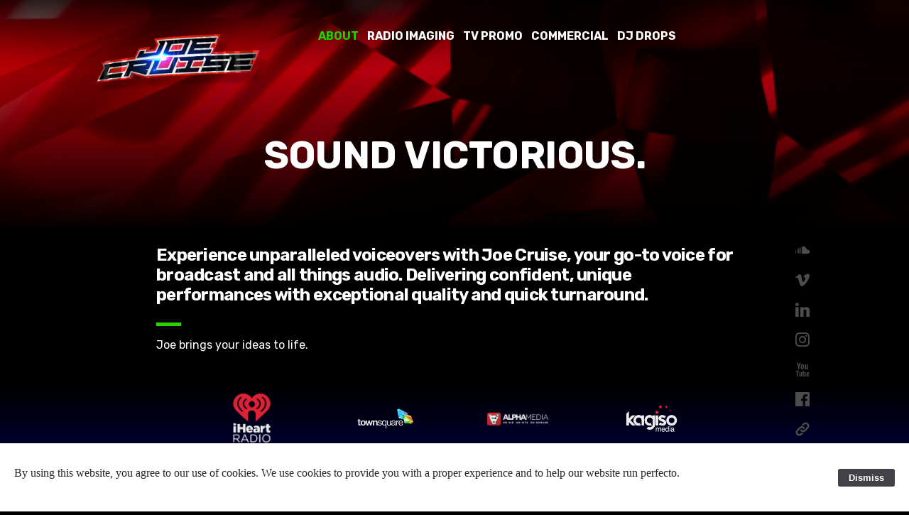

--- FILE ---
content_type: text/html
request_url: http://joecruise.com/
body_size: 3720
content:
<!doctype html>  
<html lang="en">
<head>

	<!-- Aspen 2.0.0 -->

	
<meta http-equiv="Content-Type" content="text/html; charset=utf-8" />
		<meta name="referrer" content="same-origin" />
		<meta name="description" content="Joe Cruise is an award winning audio branding voiceover artist for Radio, Television and all media." />
		<meta name="robots" content="index, follow" />
		<meta name="generator" content="RapidWeaver" />
		<link rel="apple-touch-icon" sizes="167x167" href="https://joecruise.com/resources/JC-SITE.png" />
<link rel="apple-touch-icon" sizes="180x180" href="https://joecruise.com/resources/JC-SITE.png" />
<link rel="apple-touch-icon" sizes="152x152" href="https://joecruise.com/resources/JC-SITE.png" />
<link rel="icon" type="image/png" href="https://joecruise.com/resources/JC-SITE.png" sizes="32x32" />
<link rel="mask-icon" href="https://joecruise.com/resources/JC-SITE.svg" color="rgba(0,212,0,0.00)" /><link rel="icon" type="image/png" href="https://joecruise.com/resources/JC-SITE.png" sizes="16x16" />
<link rel="icon" type="image/png" href="https://joecruise.com/resources/JC-SITE.png" sizes="64x64" />

	<meta name="twitter:card" content="summary">
	<meta name="twitter:site" content="@joecruisevo">
	<meta name="twitter:creator" content="@joecruisevo">
	<meta name="twitter:title" content="JOE CRUISE | About">
	<meta name="twitter:description" content="Radio imaging, television promo and voiceovers for all media by Joe Cruise.">
	<meta name="twitter:image" content="https://joecruise.com/resources/about7.png">
	<meta name="twitter:url" content="https://joecruise.com/index.html">
	<meta property="og:type" content="website">
	<meta property="og:site_name" content="Sound Victorious.">
	<meta property="og:title" content="JOE CRUISE | About">
	<meta property="og:description" content="Radio imaging, television promo and voiceovers for all media by Joe Cruise.">
	<meta property="og:image" content="https://joecruise.com/resources/about7.png">
	<meta property="og:url" content="https://joecruise.com/index.html">
	<meta http-equiv="x-ua-compatible" content="ie=edge">
	<meta name="viewport" content="width=device-width, initial-scale=1">
	<meta name="baseurl" content="https://joecruise.com/">
	<title>Image Voiceovers for Radio, TV & Brands</title>
	<link rel="stylesheet" type="text/css" media="all" href="rw_common/themes/aspen/consolidated-0.css?rwcache=790198024" />
		
	
	
	
			<link rel='stylesheet' type='text/css' media='all' href='rw_common/plugins/stacks/stacks.css?rwcache=790198024' />
		<link rel='stylesheet' type='text/css' media='all' href='files/stacks_page_page0.css?rwcache=790198024' />
        
        
        
        
		
        <meta name="formatter" content="Stacks v5.3.2 (6389)" >
		<meta class="stacks 5 stack version" id="com.nickcatesdesign.stacks.aspensplit" name="Split" content="1.0.0">
		

	<script>
  !function(g,s,q,r,d){r=g[r]=g[r]||function(){(r.q=r.q||[]).push(arguments)};
  d=s.createElement(q);d.src='//d1l6p2sc9645hc.cloudfront.net/gosquared.js';q=
  s.getElementsByTagName(q)[0];q.parentNode.insertBefore(d,q)}(window,document
  ,'script','_gs');

  _gs('GSN-808568-G');
  _gs('set', 'anonymizeIP', true);
</script>
</head>
<body>
  <div class="figure_bg">
    <div class="figure_cropping">
      <div class="figure-container parallax">
        <div id="theme_input"></div>
        <img src="rw_common/images/JC_Banner_GIF.gif" alt="Joe Cruise Background">
      </div>
    </div><!-- Figure Crop -->
    <figure class="theme max_width_wrap">
      <header class="theme cf" data-baseurl="https://joecruise.com/">
        <img src="rw_common/images/Bend Logo3.png.png" width="690" height="259" alt="Joe Cruise logo"/>
        <div class="nav_btn offest"></div>
        <div class="nav_expand">
          <div class="nav_close">+</div>
          <nav class="theme offest cf">
            <ul class="theme cf"><li><a  class="current" href="./" rel="">About</a></li><li><a href="radio-imaging-voice-overs/" rel="">Radio Imaging</a></li><li><a href="tv-promo-voice-overs/" rel="">TV Promo</a></li><li><a href="commercial-voice-overs/" rel="">Commercial</a></li><li><a href="dj-drops-voice-over/" rel="">DJ Drops</a></li></ul>
          </nav>
        </div>
        <div class="float_right contact_info">
          <ul>
            <li class="special-li">
              Imaged by Cruise Creative &copy; 2026
              <a class="cartloom-viewcart">
                <span class="cartloom-cart-count">0</span>
                <span class="social-bag"></span>
              </a>
            </li>
          </ul>
        </div>
      </header>
      <section class="main_heading offest cf">
        <h1 class="site_title">Sound Victorious.</h1>
        <div class="heading_break">
          <ul class="breadcrumb theme cf"><li><a href="./">About</a></li></ul>
          <div class="social_icons">
            <ul>
            </ul>
          </div>
          <span class="theme_scroll_btn">
            <a href="#">
              <span class="mouse">
                <span>
                </span>
              </span>
            </a>
          </span>
        </div>
      </section>
    </figure>
  </div>
  <aside class="theme max_width_wrap cf">
    <div class="col_a"></div>
    <div class="col_b">
      <div class="inner_content">
        <h2 class="site_slogan">Experience unparalleled voiceovers with Joe Cruise, your go-to voice for broadcast and all things audio. Delivering confident, unique performances with exceptional quality and quick turnaround.</h2>
        <span style="font:14px .AppleSystemUIFont; color:#FEFFFF;">Joe brings your ideas to life.</span>
      </div>
    </div>
  </aside>
  <div class="break_degree"><div></div></div>
  <main class="theme cf">
    <div class="max_width_wrap_content">
      
<div id='stacks_out_1' class='stacks_top'><div id='stacks_in_1' class=''>

</div></div></div><!-- Split IN -->
<div id="stacks_in_16" class="aspen_split">
	<div class="bg-wrap">
		<div class="bg" style="background-image: url(files/imgFull-16.png);"></div>
	</div>
	<div class="max_width_wrap_content" data-pad="False" data-width="True">
		<div id='stacks_out_283' class='stacks_out'><div id='stacks_in_283' class='stacks_in com_yourhead_stack_four_columns_stack'><div class='s3_row'>
	<div class='s3_column s3_column_4'><div id='stacks_out_51' class='stacks_out'><div id='stacks_in_51' class='stacks_in site_image_stack'>

<img class='imageStyle stacksImage' src='resources/iheart.png' alt='Stacks Image 53' />

</div></div></div>
	<div class='s3_column s3_column_4'><div id='stacks_out_60' class='stacks_out'><div id='stacks_in_60' class='stacks_in site_image_stack'>

<img class='imageStyle stacksImage' src='resources/townsquare.png' alt='Stacks Image 61' />

</div></div></div>
	<div class='s3_column s3_column_4'><div id='stacks_out_316' class='stacks_out'><div id='stacks_in_316' class='stacks_in image_stack'>
<div class='centered_image' >
    <img class='imageStyle' src='files/stacks-image-127189e.png' alt='Stacks Image 317' />
</div>

</div></div></div>
	<div class='s3_column s3_column_4 s3_column_right'><div id='stacks_out_85' class='stacks_out'><div id='stacks_in_85' class='stacks_in site_image_stack'>

<img class='imageStyle stacksImage' src='resources/kagiso.png' alt='Stacks Image 87' />

</div></div></div>
</div></div></div><div id='stacks_out_288' class='stacks_out'><div id='stacks_in_288' class='stacks_in com_yourhead_stack_four_columns_stack'><div class='s3_row'>
	<div class='s3_column s3_column_4'><div id='stacks_out_103' class='stacks_out'><div id='stacks_in_103' class='stacks_in site_image_stack'>

<img class='imageStyle stacksImage' src='resources/hubbard.png' alt='Stacks Image 105' />

</div></div></div>
	<div class='s3_column s3_column_4'><div id='stacks_out_142' class='stacks_out'><div id='stacks_in_142' class='stacks_in site_image_stack'>

<img class='imageStyle stacksImage' src='resources/sabc.png' alt='Stacks Image 144' />

</div></div></div>
	<div class='s3_column s3_column_4'><div id='stacks_out_97' class='stacks_out'><div id='stacks_in_97' class='stacks_in site_image_stack'>

<img class='imageStyle stacksImage' src='resources/beasley.png' alt='Stacks Image 99' />

</div></div></div>
	<div class='s3_column s3_column_4 s3_column_right'><div id='stacks_out_310' class='stacks_out'><div id='stacks_in_310' class='stacks_in site_image_stack'>

<img class='imageStyle stacksImage' src='resources/Audacy.png' alt='Stacks Image 311' />

</div></div></div>
</div></div></div><div id='stacks_out_293' class='stacks_out'><div id='stacks_in_293' class='stacks_in com_yourhead_stack_four_columns_stack'><div class='s3_row'>
	<div class='s3_column s3_column_4'><div id='stacks_out_314' class='stacks_out'><div id='stacks_in_314' class='stacks_in site_image_stack'>

<img class='imageStyle stacksImage' src='resources/FOX.png' alt='Stacks Image 315' />

</div></div></div>
	<div class='s3_column s3_column_4'><div id='stacks_out_66' class='stacks_out'><div id='stacks_in_66' class='stacks_in site_image_stack'>

<img class='imageStyle stacksImage' src='resources/mtv.png' alt='Stacks Image 68' />

</div></div></div>
	<div class='s3_column s3_column_4'><div id='stacks_out_160' class='stacks_out'><div id='stacks_in_160' class='stacks_in site_image_stack'>

<img class='imageStyle stacksImage' src='resources/bet.png' alt='Stacks Image 162' />

</div></div></div>
	<div class='s3_column s3_column_4 s3_column_right'><div id='stacks_out_54' class='stacks_out'><div id='stacks_in_54' class='stacks_in site_image_stack'>

<img class='imageStyle stacksImage' src='resources/bein.png' alt='Stacks Image 56' />

</div></div></div>
</div></div></div><div id='stacks_out_298' class='stacks_out'><div id='stacks_in_298' class='stacks_in com_yourhead_stack_four_columns_stack'><div class='s3_row'>
	<div class='s3_column s3_column_4'><div id='stacks_out_78' class='stacks_out'><div id='stacks_in_78' class='stacks_in site_image_stack'>

<img class='imageStyle stacksImage' src='resources/dunlop.png' alt='Stacks Image 80' />

</div></div></div>
	<div class='s3_column s3_column_4'><div id='stacks_out_219' class='stacks_out'><div id='stacks_in_219' class='stacks_in site_image_stack'>

<img class='imageStyle stacksImage' src='resources/Swatch.png' alt='Stacks Image 221' />

</div></div></div>
	<div class='s3_column s3_column_4'><div id='stacks_out_69' class='stacks_out'><div id='stacks_in_69' class='stacks_in site_image_stack'>

<img class='imageStyle stacksImage' src='resources/puma.png' alt='Stacks Image 71' />

</div></div></div>
	<div class='s3_column s3_column_4 s3_column_right'><div id='stacks_out_57' class='stacks_out'><div id='stacks_in_57' class='stacks_in site_image_stack'>

<img class='imageStyle stacksImage' src='resources/champion.png' alt='Stacks Image 59' />

</div></div></div>
</div></div></div><div id='stacks_out_303' class='stacks_out'><div id='stacks_in_303' class='stacks_in com_yourhead_stack_four_columns_stack'><div class='s3_row'>
	<div class='s3_column s3_column_4'><div id='stacks_out_62' class='stacks_out'><div id='stacks_in_62' class='stacks_in site_image_stack'>

<img class='imageStyle stacksImage' src='resources/DM.png' alt='Stacks Image 64' />

</div></div></div>
	<div class='s3_column s3_column_4'><div id='stacks_out_125' class='stacks_out'><div id='stacks_in_125' class='stacks_in site_image_stack'>

<img class='imageStyle stacksImage' src='resources/dolphins.png' alt='Stacks Image 127' />

</div></div></div>
	<div class='s3_column s3_column_4'><div id='stacks_out_128' class='stacks_out'><div id='stacks_in_128' class='stacks_in site_image_stack'>

<img class='imageStyle stacksImage' src='resources/marlins.png' alt='Stacks Image 130' />

</div></div></div>
	<div class='s3_column s3_column_4 s3_column_right'><div id='stacks_out_131' class='stacks_out'><div id='stacks_in_131' class='stacks_in site_image_stack'>

<img class='imageStyle stacksImage' src='resources/heat.png' alt='Stacks Image 133' />

</div></div></div>
</div></div></div>
	</div>
</div>
<!-- Split 0UT -->


<div class="max_width_wrap_content">
<div id='stacks_out_139' class='stacks_out'><div id='stacks_in_139' class='stacks_in com_yourhead_stack_header_stack'><h3>Representation</h3></div></div><div id='stacks_out_318' class='stacks_out'><div id='stacks_in_318' class='stacks_in com_yourhead_stacks_two_columns_stack'><div class='s3_row'>
	<div class='s3_column s3_column_left'><div id='stacks_out_321' class='stacks_out'><div id='stacks_in_321' class='stacks_in com_yourhead_stack_float_stack'><div id='stacks_in_321_float'><div id='stacks_out_6' class='stacks_out'><div id='stacks_in_6' class='stacks_in image_stack'>
<div class='centered_image' >
    <a href="https://themixgroup.com/joe-cruise/" target="_blank"><img class='imageStyle' src='files/stacks-image-c0f599c.png' alt='Stacks Image 7' /></a>
</div>

</div></div></div><span style="font:16px HelveticaNeue; color:#FFFFFF;">United States & Canada<br /></span><span style="font:16px HelveticaNeue; color:#FEFFFF;"><a href="https://themixgroup.com/contact">The Mix Group, Miami</a></span><span style="font:16px HelveticaNeue; color:#FFFFFF;"><br />1-877-649-7234</span></div></div></div>
	<div class='s3_column s3_column_right'><div id='stacks_out_324' class='stacks_out'><div id='stacks_in_324' class='stacks_in com_yourhead_stack_float_stack'><div id='stacks_in_324_float'><div id='stacks_out_9' class='stacks_out'><div id='stacks_in_9' class='stacks_in image_stack'>
<div class='centered_image' >
    <a href="https://www.rockthefreakingradio.com/contact-2/" target="_blank"><img class='imageStyle' src='files/stacks-image-f470991.png' alt='Stacks Image 10' /></a>
</div>

</div></div></div><span style="font:16px HelveticaNeue; color:#FFFFFF;">Internationally<br />J Mark Gillman<br /></span><span style="font:16px HelveticaNeue; color:#2CCE04;"><a href="https://www.rockthefreakingradio.com/contact-2/">Rock The Radio, London</a></span></div></div></div>
</div></div></div><div id='stacks_out_308' class='stacks_out'><div id='stacks_in_308' class='stacks_in text_stack'><p style="text-align:right;"><a href="privacy-policy/" target="_blank" title="Privacy Policy">privacy policy</a></p></div></div></div></div>

      
    </div>
  </main>
  <footer class="theme max_width_wrap_content cf">
    <div class="float_left">Imaged by Cruise Creative &copy; 2026</div>
    <div class="float_right"></div>
  </footer>
  <div id="config_theme"></div>
  <script>window.jQuery || document.write('<script src="rw_common/themes/aspen/assets/js/jquery.js">\x3C/script>')</script>
  <script type="text/javascript" src="rw_common/themes/aspen/assets/js/function-min.js"></script>
<div id="rapidweaver_privacy_message">
    <p>By using this website, you agree to our use of cookies. We use cookies to provide you with a proper experience and to help our website run perfecto.<span style="font:12px HelveticaNeue; ">
</span><span style="font:16px Times-Roman; color:#000000;"><br /></span><p style="text-align:center;"><span style="font:16px Times-Roman; color:#000000;"><br /><br /></span></p></p>
    <button id="rapidweaver_privacy_message_dismiss_button">Dismiss</button>
</div>

<script src="rw_common/assets/message.js"></script>
<a class="social-soundcloud social-import" href="https://soundcloud.com/cruise-creative"></a>
<a class="social-vimeo social-import" href="https://vimeo.com/user14136806"></a>
<a class="social-linkedin social-import" href="https://www.linkedin.com/in/joecruisevo/"></a>
<a class="social-instagram social-import" href="https://www.instagram.com/joecruisevo/"></a>
<a class="social-youtube social-import" href="https://www.youtube.com/channel/UCZRyeYqReK73WfCm7MStfzQ"></a><a class="social-facebook social-import" href="https://www.facebook.com/cruisecreative"></a>
<a class="social-link social-import" href="sms://&body=Omigosh%20you%20gotta%20hear%20Joe%20Cruise at%20http://joecruise.com"></a></body>
</html>

--- FILE ---
content_type: text/css
request_url: http://joecruise.com/rw_common/themes/aspen/consolidated-0.css?rwcache=790198024
body_size: 10152
content:
@import url('https://fonts.googleapis.com/css?family=Asap+Condensed:400,700');@import url('https://fonts.googleapis.com/css?family=Cabin+Condensed:400,700');@import url('https://fonts.googleapis.com/css?family=Cormorant+Garamond:400,700');@import url('https://fonts.googleapis.com/css?family=Crimson+Text:400,700');@import url('https://fonts.googleapis.com/css?family=EB+Garamond:400,700');@import url('https://fonts.googleapis.com/css?family=Fira+Sans+Condensed:400,700');@import url('https://fonts.googleapis.com/css?family=Fira+Sans+Extra+Condensed:400,700');@import url('https://fonts.googleapis.com/css?family=Lato:400,700');@import url('https://fonts.googleapis.com/css?family=Libre+Franklin:400,700');@import url('https://fonts.googleapis.com/css?family=Montserrat:400,700');@import url('https://fonts.googleapis.com/css?family=Open+Sans:400,700');@import url('https://fonts.googleapis.com/css?family=Open+Sans+Condensed:300,700');@import url('https://fonts.googleapis.com/css?family=Overpass:400,700');@import url('https://fonts.googleapis.com/css?family=Playfair+Display:400,700');@import url('https://fonts.googleapis.com/css?family=Poppins:400,700');@import url('https://fonts.googleapis.com/css?family=Raleway:400,700');@import url('https://fonts.googleapis.com/css?family=Roboto:400,700');@import url('https://fonts.googleapis.com/css?family=Roboto+Condensed:400,700');@import url('https://fonts.googleapis.com/css?family=Rubik:400,700');@import url('https://fonts.googleapis.com/css?family=Work+Sans:400,700');
@charset "UTF-8";.audioplayer {  height: 2.5em;  /* 40 */  color: #fff;  position: relative;  z-index: 0;  background: #333;  font-size: 16px; }  .audioplayer > div {    position: absolute; }  .audioplayer:not(.audioplayer-mini) .audioplayer-playpause {    border-right: 1px solid #555;    border-right-color: rgba(255, 255, 255, 0.15); }/* mini mode (fallback) */.audioplayer-mini {  width: 2.5em;  /* 40 */  margin: 0 auto; }  .audioplayer-mini .audioplayer-playpause {    width: 100%; }/* play/pause button */.audioplayer-playpause {  width: 2.5em;  /* 40 */  height: 100%;  text-align: left;  text-indent: -9999px;  cursor: pointer;  z-index: 2;  top: 0;  left: 0; }.audioplayer-mini .audioplayer-playpause:hover,.audioplayer-playpause:focus {  background-color: #222; }.audioplayer-playpause a {  display: block; }.audioplayer-stopped .audioplayer-playpause a {  width: 0;  height: 0;  border: 0.45em solid transparent;  /* 8 */  border-right: none;  border-left-color: #fff;  content: '';  position: absolute;  top: 50%;  left: 50%;  margin: -0.45em 0 0 -0.25em;  /* 8 4 */ }.audioplayer-playing .audioplayer-playpause a {  width: 0.75em;  /* 12 */  height: 0.75em;  /* 12 */  position: absolute;  top: 50%;  left: 50%;  margin: -0.375em 0 0 -0.375em;  /* 6 */ }.audioplayer-playing .audioplayer-playpause a:before,.audioplayer-playing .audioplayer-playpause a:after {  width: 40%;  height: 100%;  background-color: #fff;  content: '';  position: absolute;  top: 0; }.audioplayer-playing .audioplayer-playpause a:before {  left: 0; }.audioplayer-playing .audioplayer-playpause a:after {  right: 0; }/* timers */.audioplayer-time {  width: 4.375em;  /* 70 */  height: 100%;  line-height: 2.5em;  /* 38 */  text-align: center;  z-index: 2;  top: 0; }.audioplayer-time-current {  border-left: 1px solid #111;  border-left-color: rgba(0, 0, 0, 0.25);  left: 2.5em;  /* 40 */ }.audioplayer-time-duration {  border-right: 1px solid #555;  border-right-color: rgba(255, 255, 255, 0.15);  right: 2.5em;  /* 40 */ }.audioplayer-novolume .audioplayer-time-duration {  border-right: 0;  right: 0; }/* progress bar of loaded/played */.audioplayer-bar {  height: 0.875em;  /* 14 */  background-color: #000;  cursor: pointer;  z-index: 1;  top: 50%;  right: 6.875em;  /* 110 */  left: 6.875em;  /* 110 */  margin-top: -0.438em;  /* 7 */ }.audioplayer-novolume .audioplayer-bar {  right: 4.375em;  /* 70 */ }.audioplayer-bar div {  width: 0;  height: 100%;  position: absolute;  left: 0;  top: 0; }.audioplayer-bar-loaded {  background-color: #555;  background: linear-gradient(to bottom, #555, #444);  z-index: 1; }.audioplayer-bar-played {  background: #007fd1;  z-index: 2; }/* volume button */.audioplayer-volume {  width: 2.5em;  /* 40 */  height: 100%;  text-align: left;  text-indent: -9999px;  cursor: pointer;  z-index: 2;  top: 0;  right: 0; }.audioplayer-volume:hover,.audioplayer-volume:focus {  background-color: #222; }.audioplayer-volume-button {  width: 100%;  height: 100%; }.audioplayer-volume-button a {  width: 0.313em;  /* 5 */  height: 0.375em;  /* 6 */  background-color: #fff;  display: block;  position: relative;  z-index: 1;  top: 40%;  left: 35%; }.audioplayer-volume-button a:before,.audioplayer-volume-button a:after {  content: '';  position: absolute; }.audioplayer-volume-button a:before {  width: 0;  height: 0;  border: 0.5em solid transparent;  /* 8 */  border-left: none;  border-right-color: #fff;  z-index: 2;  top: 50%;  right: -0.25em;  margin-top: -0.5em;  /* 8 */ }.audioplayer:not(.audioplayer-muted) .audioplayer-volume-button a:after {  /* "volume" icon by Nicolas Gallagher, http://nicolasgallagher.com/pure-css-gui-icons */  width: 0.313em;  /* 5 */  height: 0.313em;  /* 5 */  border: 0.25em double #fff;  /* 4 */  border-width: 0.25em 0.25em 0 0;  /* 4 */  left: 0.563em;  /* 9 */  top: -0.063em;  /* 1 */  border-radius: 0 0.938em 0 0;  /* 15 */  transform: rotate(45deg); }/* volume dropdown */.audioplayer-volume-adjust {  height: 6.25em;  /* 100 */  cursor: default;  position: absolute;  left: 0;  right: 0;  top: -9999px;  background: #333; }.audioplayer-volume:not(:hover) .audioplayer-volume-adjust {  opacity: 0; }.audioplayer-volume:hover .audioplayer-volume-adjust {  top: auto;  bottom: 100%; }.audioplayer-volume-adjust > div {  width: 40%;  height: 80%;  background-color: #222;  cursor: pointer;  position: relative;  z-index: 1;  margin: 30% auto 0; }.audioplayer-volume-adjust div div {  width: 100%;  height: 100%;  position: absolute;  bottom: 0;  left: 0;  background: #007fd1; }.audioplayer-novolume .audioplayer-volume {  display: none; }/* CSS3 decorations */.audioplayer,.audioplayer-volume-adjust {  background-color: #333;  background: linear-gradient(to bottom, #444, #222); }.audioplayer,.audioplayer-bar,.audioplayer-bar div,.audioplayer-volume-adjust div {  border-radius: 3px; }.audioplayer-volume-adjust {  border-top-left-radius: 3px;  border-top-right-radius: 3px; }.audioplayer *,.audioplayer *:before,.audioplayer *:after {  transition: color .25s ease, background-color .25s ease, opacity .5s ease; }html, body, div, span, object, iframe, h1, h2, h3, h4, h5, h6, p, blockquote, pre, abbr, address, cite, code, del, dfn, em, img, ins, kbd, q, samp, small, strong, sub, sup, var, b, i, dl, dt, dd, ol, ul, li, fieldset, form, label, legend, table, caption, tbody, tfoot, thead, tr, th, td, article, aside, canvas, details, figcaption, figure, footer, header, hgroup, menu, nav, section, summary, time, mark, audio, video {  padding: 0;  margin: 0;  border: 0;  outline: 0;  font-size: 100%;  background: transparent; }article, aside, details, figcaption, figure, footer, header, hgroup, menu, nav, section {  display: block; }section.theme h1, section.theme h2, section.theme h3, section.theme h4, section.theme h5, section.theme h6,aside.theme h1,aside.theme h2,aside.theme h3,aside.theme h4,aside.theme h5,aside.theme h6 {  padding-bottom: .5em;  margin: 0;  font-style: normal; }#sideTitle {  padding-bottom: 1em; }/* Defualt List Styles */ul, ol {  margin: 0 0 18px 0;  padding: 0 0 0 20px; }ul.disc {  list-style-type: disc; }ul.circle {  list-style-type: circle; }ul.square {  list-style-type: square; }ol.arabic-numbers {  list-style-type: decimal; }ol.upper-alpha {  list-style-type: upper-alpha; }ol.lower-alpha {  list-style-type: lower-alpha; }ol.upper-roman {  list-style-type: upper-roman; }ol.lower-roman {  list-style-type: lower-roman; }b, strong {  font-weight: bolder; }em {  font-style: italic; }pre {  padding: 0 0 12px; }pre code {  display: block;  white-space: normal;  padding: 3%; }code {  display: inline-block;  font-size: 0.9em;  padding: 2% 3%;  font-family: Menlo, Monaco, 'Andale Mono', 'lucida console', 'Courier New', monospace; }p code,h1 code,h2 code,h3 code,h4 code,h5 code,h6 code {  padding: 2px 5px; }blockquote {  font-style: italic;  padding: 3% 1%;  margin: 10px 0;  border-top: 1px solid rgba(136, 136, 136, 0.2);  border-bottom: 1px solid rgba(136, 136, 136, 0.2); }  blockquote p {    padding: 0;    margin: 0;    font-size: 1.05em; }    blockquote p:before, blockquote p:after {      opacity: 0.8;      font-family: arial;      font-size: 24px;      width: 20px;      position: absolute;      margin-top: -3px; }    blockquote p:before {      content: "“";      margin-left: -11px; }    blockquote p:after {      content: "”";      margin-left: 1px; }.cf:after {  content: "";  display: table;  clear: both; }a {  text-decoration: none;  outline: none; }p {  padding: 0 0 12px; }a:hover {  text-decoration: underline; }img[alt~="edge"] {  width: 100% !important;  height: auto !important;  line-height: 0 !important; }.image-left img {  float: left;  margin: 5px 20px 15px 5px; }.image-right img {  float: right;  margin: 5px 5px 15px 20px; }.image-left img[alt~="edge"] {  max-width: 50%; }.image-right img[alt~="edge"] {  max-width: 50%; }@font-face {  font-family: 'ncdsi-201';  src: url("assets/fonts/ncdsi-201.eot?f39yh4");  src: url("assets/fonts/ncdsi-201.eot?f39yh4#iefix") format("embedded-opentype"), url("assets/fonts/ncdsi-201.woff2?f39yh4") format("woff2"), url("assets/fonts/ncdsi-201.ttf?f39yh4") format("truetype"), url("assets/fonts/ncdsi-201.woff?f39yh4") format("woff"), url("assets/fonts/ncdsi-201.svg?f39yh4#ncdsi-201") format("svg");  font-weight: normal;  font-style: normal; }[class^="social-"], [class*=" social-"] {  /* use !important to prevent issues with browser extensions that change fonts */  font-family: 'ncdsi-201' !important;  speak: none;  font-style: normal;  font-weight: normal;  font-variant: normal;  text-transform: none;  line-height: 1;  /* Better Font Rendering =========== */  -webkit-font-smoothing: antialiased;  -moz-osx-font-smoothing: grayscale; }.social-comments:before {  content: "\e91e"; }.social-copyright:before {  content: "\e91c"; }.social-layout:before {  content: "\e919"; }.social-basket:before {  content: "\e917"; }.social-eye:before {  content: "\e918"; }.social-forward:before {  content: "\e90e"; }.social-cart:before {  content: "\e916"; }.social-ext:before {  content: "\e90f"; }.social-Gab:before {  content: "\e91f"; }.social-snapchat:before {  content: "\e91d"; }.social-bag:before {  content: "\e91b"; }.social-viewbug:before {  content: "\e91a"; }.social-goodreads:before {  content: "\e914"; }.social-wechat:before {  content: "\e915"; }.social-pandora:before {  content: "\e912"; }.social-cartloom:before {  content: "\e911"; }.social-thumbtack:before {  content: "\e910"; }.social-home-advisor:before {  content: "\e913"; }.social-info-circle:before {  content: "\e907"; }.social-info:before {  content: "\e908"; }.social-question-circle:before {  content: "\e909"; }.social-question:before {  content: "\e90a"; }.social-exclamation:before {  content: "\e90b"; }.social-exclamation-circle:before {  content: "\e90c"; }.social-exclamation-triangle:before {  content: "\e90d"; }.social-glassdoor:before {  content: "\e906"; }.social-rss:before {  content: "\e903"; }.social-bars:before {  content: "\e904"; }.social-tag:before {  content: "\e905"; }.social-cal:before {  content: "\e902"; }.social-grubhub:before {  content: "\e900"; }.social-opentable:before {  content: "\e901"; }.social-typed:before {  content: "\e646"; }.social-flip:before {  content: "\e645"; }.social-link:before {  content: "\e644"; }.social-ustream:before {  content: "\e643"; }.social-pocket:before {  content: "\e642"; }.social-pinterest:before {  content: "\e606"; }.social-linkedin:before {  content: "\e615"; }.social-disqus:before {  content: "\e616"; }.social-deviant-art:before {  content: "\e619"; }.social-app-net:before {  content: "\e61d"; }.social-app-store:before {  content: "\e622"; }.social-500-alt:before {  content: "\e623"; }.social-500:before {  content: "\e627"; }.social-aboutme:before {  content: "\e636"; }.social-facebook-like:before {  content: "\e614"; }.social-strava:before {  content: "\e600"; }.social-facebook:before {  content: "\e601"; }.social-newsvine:before {  content: "\e602"; }.social-yelp:before {  content: "\e603"; }.social-google-plus:before {  content: "\e604"; }.social-google:before {  content: "\e605"; }.social-twitter:before {  content: "\e607"; }.social-yahoo:before {  content: "\e608"; }.social-vk:before {  content: "\e609"; }.social-stumble-upon:before {  content: "\e60a"; }.social-trip-advisor:before {  content: "\e60b"; }.social-soundcloud:before {  content: "\e60c"; }.social-reddit:before {  content: "\e60d"; }.social-ncd:before {  content: "\e60e"; }.social-mixcloud:before {  content: "\e60f"; }.social-lastfm:before {  content: "\e610"; }.social-imdb:before {  content: "\e611"; }.social-etsy:before {  content: "\e612"; }.social-fab:before {  content: "\e613"; }.social-flickr:before {  content: "\e617"; }.social-ebay:before {  content: "\e618"; }.social-digg:before {  content: "\e61a"; }.social-blip:before {  content: "\e61b"; }.social-bandcamp:before {  content: "\e61c"; }.social-aim:before {  content: "\e61e"; }.social-amazon:before {  content: "\e61f"; }.social-android:before {  content: "\e620"; }.social-angie:before {  content: "\e621"; }.social-behance:before {  content: "\e624"; }.social-blogger:before {  content: "\e625"; }.social-delicious:before {  content: "\e626"; }.social-disporia:before {  content: "\e628"; }.social-dribbble:before {  content: "\e629"; }.social-ello:before {  content: "\e62a"; }.social-email:before {  content: "\e62b"; }.social-four-square:before {  content: "\e62c"; }.social-github:before {  content: "\e62d"; }.social-houzz:before {  content: "\e62e"; }.social-instagram:before {  content: "\e62f"; }.social-itunes:before {  content: "\e630"; }.social-myspace:before {  content: "\e631"; }.social-path:before {  content: "\e632"; }.social-paypal:before {  content: "\e633"; }.social-phone:before {  content: "\e634"; }.social-picasa:before {  content: "\e635"; }.social-reverb-nation:before {  content: "\e637"; }.social-skype:before {  content: "\e639"; }.social-spotify:before {  content: "\e63a"; }.social-tumblr:before {  content: "\e63b"; }.social-viddler:before {  content: "\e63c"; }.social-vimeo:before {  content: "\e63d"; }.social-vine:before {  content: "\e63e"; }.social-wordpress:before {  content: "\e63f"; }.social-xing:before {  content: "\e640"; }.social-youtube:before {  content: "\e641"; }html, body {  padding: 0;  margin: 0; }html {  box-sizing: border-box; }body {  background: #000;  line-height: 1.4; }  body.nav_show {    overflow: hidden; }hr[style] {  border: 0;  margin: 0;  background: currentColor; }a:hover {  text-decoration: none; }.site_title i {  font-style: normal;  visibility: hidden; }.site_title > i {  position: relative;  overflow: hidden;  display: block; }.site_title > i > i:first-child {  visibility: hidden; }.site_title > i > i:last-child {  position: absolute;  transform: translateY(90%);  visibility: visible;  top: 0;  left: 0; }.site_title > i > i:last-child {  animation: raiseup 2s 0s cubic-bezier(0.19, 1, 0.22, 1) both; }.site_title > i + i > i:last-child {  animation: raiseup 2s 0.4s cubic-bezier(0.19, 1, 0.22, 1) both; }.site_title > i + i + i > i:last-child {  animation: raiseup 2s 0.8s cubic-bezier(0.19, 1, 0.22, 1) both; }.aspen-header {  position: relative;  overflow: hidden;  display: block; }.aspen-header .aspen-header-wrapper {  position: relative;  transform: translateY(100%);  top: 0;  left: 0;  animation: raiseup 2.5s 0.8s cubic-bezier(0.19, 1, 0.22, 1) forwards; }@keyframes raiseup {  0% {    transform: translateY(100%); }  100% {    transform: translateY(0%); } }.cf:after {  content: "";  display: table;  clear: both; }*, *:before, *:after {  box-sizing: inherit; }@keyframes menu-in {  0% {    opacity: 0; }  100% {    opacity: 1; } }figure.theme header.theme .nav_btn {  transition: background 150ms 0ms, transform 150ms 0ms, opacity 150ms 0ms, margin-top 0ms 150ms; }  @media (min-width: 770px) {    figure.theme header.theme .nav_btn {      opacity: 0; } }.nav_sticky figure.theme header.theme .nav_btn {  transition: background 250ms 0ms, transform 250ms 0ms, opacity 250ms 0ms, margin-top 0ms 0ms;  margin-top: 0;  opacity: 1; }@keyframes ani-mouse {  0% {    opacity: 0;    top: 29%; }  5% {    opacity: 1;    top: 29%; }  25% {    opacity: 1;    top: 55%; }  50% {    opacity: 0;    top: 55%; }  100% {    opacity: 0;    top: 29%; } }.theme_scroll_btn {  display: none;  text-align: center;  pointer-events: none; }  .theme_scroll_btn > * {    display: inline-block;    line-height: 18px;    font-size: 13px;    font-weight: normal;    font-family: "proxima-nova", "Helvetica Neue", Helvetica, Arial, sans-serif;    letter-spacing: 2px; }  .theme_scroll_btn > *:hover, .theme_scroll_btn > *:focus, .theme_scroll_btn > *:active, .theme_scroll_btn > *.active {    opacity: 0.8;    filter: alpha(opacity=80); }  .theme_scroll_btn .mouse {    position: relative;    display: block;    width: 35px;    height: 55px;    margin: 0 auto 20px;    -webkit-box-sizing: border-box;    -moz-box-sizing: border-box;    box-sizing: border-box;    border-radius: 23px;    border-width: 3px;    border-style: solid; }    .theme_scroll_btn .mouse > * {      position: absolute;      display: block;      top: 29%;      left: 50%;      width: 18px;      height: 18px;      margin: -9px 0 0 -9px;      border-radius: 50%;      animation: ani-mouse 2.5s linear infinite; }main.theme .max_width_wrap_content {  max-width: 1000px; }.max_width_wrap {  max-width: 1100px; }.max_width_wrap_content,.max_width_wrap {  margin: 0 auto;  padding-left: 7%;  padding-right: 7%; }  @media (min-width: 770px) {    .max_width_wrap_content,    .max_width_wrap {      padding-left: 40px;      padding-right: 40px; } }.max_width_wrap_content {  max-width: calc(1100px - 0px);  position: relative; }  .max_width_wrap_content[data-pad="False"] {    padding-left: 0;    padding-right: 0; }  .max_width_wrap_content[data-width="False"] {    padding-left: 0;    padding-right: 0;    max-width: 100%; }.float_left {  float: left; }.float_right {  float: right; }.offest {  margin-left: 10%;  margin-left: 0; }  @media (min-width: 770px) {    .offest {      margin-left: calc(250px + 65px); } }header.theme > img + .nav_btn.offest {  margin-left: 30px; }.contact_info .cartloom-viewcart {  margin-left: 20px;  font-size: 1.2em;  cursor: pointer;  display: none; }  .contact_info .cartloom-viewcart .social-bag {    font-size: 24px;    vertical-align: -1px;    margin-left: 2px; }.figure_cropping {  position: absolute;  top: 0;  bottom: 0;  width: 100%;  height: 100%;  overflow: hidden; }  .figure_cropping:before {    height: 100px;    top: 0;    left: 0;    right: 0;    content: '';    z-index: 3;    display: block;    position: absolute; }  .figure_cropping.video:before {    display: none; }  .figure_cropping video {    min-width: 100%;    min-height: 100%;    width: auto;    height: auto;    position: absolute;    top: 50%;    left: 50%;    z-index: 1;    transform: translate(-50%, -50%); }.figure-container {  position: absolute;  top: 0;  bottom: 0;  width: 100%;  height: 100%;  overflow: hidden; }  .figure-container img {    display: block;    width: 100%;    height: 100%;    object-fit: cover; }.figure_bg {  position: relative; }  .figure_bg:before {    position: absolute;    bottom: 0;    left: 0;    right: 0;    top: 0;    z-index: 3;    content: '';    transition: background 250ms ease-out; }  .figure_bg:after {    content: '';    display: block;    position: absolute;    bottom: 0;    left: 0;    right: 0;    height: 250px;    z-index: 2; }.parallax img {  transform: scale(1.05);  transition: filter 2500ms cubic-bezier(0.19, 1, 0.22, 1), transform 2500ms cubic-bezier(0.19, 1, 0.22, 1); }.parallax video {  transition: filter 2500ms cubic-bezier(0.19, 1, 0.22, 1); }.nav_show_hov .parallax img {  transform: scale(1.04); }.nav_show_hov .parallax img, .nav_show_hov .parallax video {  filter: blur(5px); }@-moz-document url-prefix() {  .nav_show_hov .parallax img {    transform: scale(1.05); }  .nav_show_hov .parallax img, .nav_show_hov .parallax video {    filter: blur(0); } }.nav_show_hov .main_heading h1,.nav_show_hov .aspen-header {  opacity: .3;  transform: scale(0.99);  filter: blur(2px);  transition: opacity 1s cubic-bezier(0.19, 1, 0.22, 1), transform 1s cubic-bezier(0.19, 1, 0.22, 1), filter 1s cubic-bezier(0.19, 1, 0.22, 1); }@-moz-document url-prefix() {  .nav_show_hov .main_heading h1,  .nav_show_hov .aspen-header {    opacity: 1;    transform: scale(1);    filter: blur(0); } }.main_heading h1,.aspen-header {  transition: opacity 250ms linear, transform 250ms linear, filter 250ms linear; }#theme_input {  display: none; }figure.theme {  position: relative;  z-index: 5;  padding-bottom: 0px; }  @media (min-width: 770px) {    figure.theme {      padding-bottom: 50px; } }  figure.theme ul, figure.theme li {    padding: 0;    margin: 0;    list-style: none; }  figure.theme header.theme {    padding: 40px 0 0;    position: relative;    font-size: 12px; }    figure.theme header.theme > img {      float: left;      width: 150px;      max-width: 100%;      height: auto;      margin-right: 10px;      cursor: pointer; }      @media (min-width: 770px) {        figure.theme header.theme > img {          position: absolute;          width: 250px; } }    figure.theme header.theme + img {      float: left;      width: 150px;      max-width: 100%;      height: auto;      cursor: pointer; }      @media (min-width: 770px) {        figure.theme header.theme + img {          position: absolute;          width: 250px; } }      figure.theme header.theme + img.brand_link {        cursor: pointer; }    figure.theme header.theme .nav_btn {      display: inline-block;      cursor: pointer;      border-radius: 30px;      box-shadow: 0 7px 20px -13px #000;      font-family: -apple-system, BlinkMacSystemFont, 'Segoe UI', 'Roboto', 'Oxygen', 'Ubuntu', 'Cantarell', 'Fira Sans', 'Droid Sans', 'Helvetica Neue', sans-serif;      padding: 7px 19px 6px;      font-weight: 700;      letter-spacing: 0.05em;      font-size: 17px;      z-index: 100;      user-select: none;      position: fixed;      right: 5%; }      .nav_show figure.theme header.theme .nav_btn {        z-index: 0; }      figure.theme header.theme .nav_btn:after {        content: 'MENU'; }      @media (max-width: 770px) {        figure.theme header.theme .nav_btn {          float: right; } }      @media (min-width: 770px) {        figure.theme header.theme .nav_btn {          margin-top: -100px; } }    figure.theme header.theme .contact_info {      display: none;      margin-top: 2px; }      @media (max-width: 770px) {        figure.theme header.theme .contact_info {          float: none !important;          margin-bottom: 10px; } }      @media (min-width: 500px) {        figure.theme header.theme .contact_info {          display: inline-block;          font-size: calc(21px - 3px); } }      @media (min-width: 770px) {        figure.theme header.theme .contact_info {          font-size: 21px; } }  figure.theme h1.site_title {    max-width: 1000px;    margin: 10vw 0 2vw;    position: relative;    z-index: 1;    letter-spacing: calc(.04em * 2 - .09em);    line-height: 1.1;    font-weight: 400;    backface-visibility: hidden; }    @media screen and (max-width: 769px) {      figure.theme h1.site_title {        font-size: 7vw;        font-size: calc(7vw * 1.5); } }    @media screen and (min-width: 770px) {      figure.theme h1.site_title {        font-size: calc(3vw * 1.5); } }    @media screen and (min-width: 1200px) {      figure.theme h1.site_title {        font-size: calc(0.3 * 1.5 * 120px); } }  figure.theme .social_icons {    position: absolute;    right: 0;    top: 65px; }    figure.theme .social_icons a {      text-decoration: none; }    figure.theme .social_icons.vert_break:before {      position: absolute;      right: 8px;      top: 100%;      content: '';      background: rgba(255, 255, 255, 0.15);      width: 10px;      margin-top: 10px;      height: 200px; }    figure.theme .social_icons li {      font-size: 20px;      margin-bottom: 0.7em; }  figure.theme .main_heading .heading_break {    position: relative; }    figure.theme .main_heading .heading_break .theme_scroll_btn {      opacity: 0;      top: 0px;      position: relative;      max-height: 0;      margin: 10px 0 0px;      overflow: hidden;      transition: opacity 1.5s cubic-bezier(0.19, 1, 0.22, 1), max-height 2s cubic-bezier(0.19, 1, 0.22, 1); }      @media (min-width: 770px) {        figure.theme .main_heading .heading_break .theme_scroll_btn {          margin-left: calc(-250px - 65px); } }      figure.theme .main_heading .heading_break .theme_scroll_btn.show {        opacity: 1;        max-height: 70px;        transition: opacity 2.5s cubic-bezier(0.19, 1, 0.22, 1), max-height 2s cubic-bezier(0.19, 1, 0.22, 1); }  figure.theme .main_heading a.more {    position: relative;    padding-right: 40px;    line-height: 1.4; }    figure.theme .main_heading a.more span {      position: absolute;      font-size: 24px;      top: -5px;      height: 0;      line-height: 1.4;      right: 0;      font-family: 'arial'; }.nav_show .nav_btn {  transform: scale(0.8);  opacity: 0; }nav.theme {  font-size: 16px;  letter-spacing: 0px;  left: calc(-6px / 2);  margin-top: 0;  margin-bottom: 0px;  position: relative;  z-index: 10; }  nav.theme a {    transition: opacity 150ms; }  nav.theme a.arrow {    position: relative; }    nav.theme a.arrow:after {      width: 0;      height: 0;      content: '';      display: inline-block;      margin-left: 5px;      vertical-align: middle;      right: 0;      opacity: 0.5;      border-left: 4px solid transparent;      border-right: 4px solid transparent; }  nav.theme > ul:hover > li, nav.theme ul ul:hover > li {    opacity: 0.5;    transition: opacity 150ms; }  nav.theme > ul:hover > li:hover, nav.theme ul ul:hover > li:hover {    opacity: 1; }body:not(.nav_sticky) nav.theme ul li {  float: none; }@media (min-width: 770px) {  body:not(.nav_sticky) nav.theme {    float: left; }    body:not(.nav_sticky) nav.theme > ul {      position: relative; }    body:not(.nav_sticky) nav.theme ul li {      transition: opacity 150ms;      position: relative;      float: left; }    body:not(.nav_sticky) nav.theme > ul > li {      padding: 0 6px; }      body:not(.nav_sticky) nav.theme > ul > li > a {        padding-bottom: 30px;        position: relative; }    body:not(.nav_sticky) nav.theme > ul > li > ul {      position: absolute;      left: 0;      right: 0;      display: block !important;      top: -9999px;      width: 220px;      padding: 13px 5px 10px;      font-size: 16px;      border-radius: 3px;      opacity: 0;      transform: scale(1.02);      z-index: 10;      letter-spacing: 0;      transition: top 0ms 250ms, transform 250ms 0ms, opacity 250ms 0ms; }      body:not(.nav_sticky) nav.theme > ul > li > ul:before {        width: 0;        height: 0;        content: '';        display: block;        position: absolute;        bottom: 100%;        left: 40px;        border-left: 8px solid transparent;        border-right: 8px solid transparent;        border-bottom: 8px solid #fff; }      body:not(.nav_sticky) nav.theme > ul > li > ul li {        padding: 5px 1em;        float: none; }      body:not(.nav_sticky) nav.theme > ul > li > ul a {        padding-bottom: 4px;        position: relative; }    body:not(.nav_sticky) nav.theme ul ul {      padding-top: 5px;      padding-left: 10px;      display: block; }    body:not(.nav_sticky) nav.theme li:hover {      z-index: 100; }    body:not(.nav_sticky) nav.theme li:hover ul, body:not(.nav_sticky) nav.theme li.clicked ul {      transition: top 0ms 0ms, transform 250ms 0ms, opacity 250ms 0ms;      opacity: 1;      top: 48px;      transform: scale(1); }    body:not(.nav_sticky) nav.theme a:before {      height: 3px;      width: 0;      content: '';      display: block;      position: absolute;      bottom: 26px;      left: 0;      -webkit-transition: width 300ms;      transition: width 300ms; }    body:not(.nav_sticky) nav.theme ul ul a:before {      bottom: 0px; }    body:not(.nav_sticky) nav.theme a:hover:before {      width: 100%; } }#rw_email_contact {  display: inline-block;  margin: 0 0 0 15px; }.site_title span {  font-size: 16px;  letter-spacing: 0;  text-transform: none;  line-height: 1.6;  display: block;  padding-top: 2vw; }figure.theme .breadcrumb {  list-style: none;  padding: 0;  margin: 0 0 15px;  display: block;  font-size: 0.85em;  font-family: -apple-system, BlinkMacSystemFont, 'Segoe UI', 'Roboto', 'Oxygen', 'Ubuntu', 'Cantarell', 'Fira Sans', 'Droid Sans', 'Helvetica Neue', sans-serif; }  figure.theme .breadcrumb li {    display: inline; }    figure.theme .breadcrumb li:after {      content: '/';      padding: 0 5px; }    figure.theme .breadcrumb li:last-child:after {      display: none; }.nav_close {  display: none;  user-select: none; }@media (max-width: 770px) {  .nav_expand {    position: fixed;    top: 0;    bottom: 0;    left: 0;    right: 9999px;    z-index: 5;    pointer-events: none;    opacity: 0;    overflow-y: scroll;    transition: right 0ms 250ms, opacity 250ms 0ms;    -webkit-overflow-scrolling: touch; }  body.nav_show .nav_expand {    right: 0;    opacity: 1;    pointer-events: auto;    transition: right 0ms 0ms, opacity 250ms 0ms; }  body.nav_show .nav_close {    right: 12%;    opacity: 0.7;    transform: rotate(45deg) scale(1);    transition: right 0ms 0ms, opacity 250ms 0ms, transform 300ms 0ms; } }  @media (max-width: 770px) and (min-width: 770px) {    body.nav_show .nav_close {      right: 60px; } }@media (max-width: 770px) {  .nav_close {    position: fixed;    top: 15px;    right: 9999px;    z-index: 100;    opacity: 0;    font-size: 60px;    transform: rotate(0) scale(0.6);    cursor: pointer;    display: block;    user-select: none;    font-family: arial;    transition: right 0ms 300ms, transform 300ms 0ms, opacity 300ms 0ms; }    .nav_close:hover {      opacity: 1; }  body.nav_show nav.theme > ul {    opacity: 1;    transform: translate(-50%, 0); }  nav.theme {    font-size: 24px;    margin-left: 0 !important; }    nav.theme li {      padding: 8px 0; }  nav.theme > ul {    position: absolute;    left: 50%;    opacity: 0;    transition: opacity 250ms 0ms, transform 300ms 0ms;    transform: translate(-50%, -10px);    margin-bottom: 100px;    margin-top: 100px;    width: 300px; } }  @media (max-width: 770px) and (max-width: 400px) {    nav.theme > ul {      width: 260px; } }@media (max-width: 770px) {    nav.theme > ul ul {      padding-left: 20px;      font-size: 1em;      letter-spacing: -0.01em;      display: none; }    nav.theme > ul ul ul {      padding-top: 10px;      display: block !important; }  nav.theme > ul > li.clicked ul {    display: block !important; }  .contact_info {    text-align: right; }  .rw_email_contact {    display: block; } }body.nav_sticky .nav_expand {  position: fixed;  top: 0;  bottom: 0;  left: 0;  right: 9999px;  z-index: 5;  opacity: 0;  pointer-events: none;  overflow-y: scroll;  -webkit-overflow-scrolling: touch; }  @media (min-width: 770px) {    body.nav_sticky .nav_expand {      left: auto;      width: 380px;      right: 0; } }body.nav_sticky.theme_loaded .nav_expand {  transition: right 0ms 250ms, opacity 0ms 0ms; }body.nav_sticky.nav_show .nav_expand {  right: 0;  opacity: 1;  pointer-events: auto;  transition: right 0ms 0ms, opacity 250ms 0ms; }body.nav_sticky.nav_show .nav_close {  right: 12%;  opacity: 0.7;  transform: rotate(45deg) scale(1);  transition: right 0ms 0ms, opacity 250ms 0ms, transform 300ms 0ms; }  @media (min-width: 770px) {    body.nav_sticky.nav_show .nav_close {      right: 60px; } }body.nav_sticky .nav_close {  position: fixed;  top: 15px;  right: 9999px;  z-index: 100;  opacity: 0;  font-size: 60px;  transform: rotate(0) scale(0.6);  cursor: pointer;  display: block;  user-select: none;  font-family: arial;  transition: right 0ms 300ms, transform 300ms 0ms, opacity 300ms 0ms; }  body.nav_sticky .nav_close:hover {    opacity: 1; }body.nav_sticky.nav_show nav.theme > ul {  opacity: 1;  transform: translate(-50%, 0); }body.nav_sticky nav.theme {  font-size: 24px;  margin-left: 0 !important; }  body.nav_sticky nav.theme li {    padding: 8px 0; }body.nav_sticky nav.theme > ul {  position: absolute;  left: 50%;  opacity: 0;  transition: opacity 250ms 0ms, transform 300ms 0ms;  transform: translate(-50%, -10px);  margin-bottom: 100px;  margin-top: 100px;  width: 300px; }  @media (max-width: 400px) {    body.nav_sticky nav.theme > ul {      width: 260px; } }  body.nav_sticky nav.theme > ul ul {    padding-left: 20px;    font-size: 1em;    letter-spacing: -0.01em;    display: none; }  body.nav_sticky nav.theme > ul ul ul {    padding-top: 10px;    display: block !important; }@media (min-width: 770px) {  body.nav_sticky figure.theme header.theme .nav_btn {    display: block; } }body.nav_sticky .contact_info {  text-align: right; }body.nav_sticky .rw_email_contact {  display: block; }aside.theme {  position: relative;  z-index: 3;  font-size: 16px;  display: none;  max-width: 1000px; }  aside.theme .col_a {    width: 3%;    float: left;    text-align: center; }    aside.theme .col_a img {      max-width: 100%;      height: auto; }  aside.theme .col_b {    width: 100%;    position: relative; }  aside.theme .inner_content {    padding-left: 40px;    padding-right: 60px;    line-height: 1.5;    max-width: 100%; }  aside.theme h2.site_slogan {    display: block;    font-weight: 400;    letter-spacing: calc(.06em - .09em);    font-size: 24px;    line-height: 1.2;    margin-top: 15px;    margin-bottom: 15px; }    @media (min-width: 770px) {      aside.theme h2.site_slogan {        margin-top: 20px;        margin-bottom: 15px; } }    @media (max-width: 770px) {      aside.theme h2.site_slogan {        font-size: calc(24px * .85); } }  aside.theme h1, aside.theme h2, aside.theme h3, aside.theme h4, aside.theme h5, aside.theme h6 {    font-weight: 400;    padding: 0;    margin-bottom: calc(5px * 4); }  aside.theme h1 {    font-size: calc(2.0em - 0em); }  aside.theme h2 {    font-size: calc(2.0em - .25em); }  aside.theme h3 {    font-size: calc(2.0em - .50em); }  aside.theme h4 {    font-size: calc(2.0em - .75em); }  aside.theme h5 {    font-size: calc(2.0em - 1.0em); }  aside.theme h6 {    font-size: calc(2.0em - 1.25em); }img.hi_res {  zoom: 50%;  -moz-zoom: 50%;  max-width: 100%;  height: auto; }main.theme {  position: relative;  z-index: 0;  padding: 0px 60px 60px 0;  font-size: 14px;  line-height: 1.5; }  main.theme img:not(.hi_res) {    max-width: 100%;    height: auto; }  main.theme h1, main.theme h2, main.theme h3, main.theme h4, main.theme h5, main.theme h6 {    font-weight: 400;    padding: 0;    margin-bottom: calc(5px * 4); }.zoom-overlay-open main.theme {  position: static; }main.theme h1 {  font-size: calc(2.0em - .50em); }main.theme h2 {  font-size: calc(2.0em - .75em); }main.theme h3 {  font-size: calc(2.0em - 1.0em); }main.theme h4 {  font-size: calc(2.0em - 1.25em); }main.theme h5 {  font-size: calc(2.0em - 1.5em); }main.theme h6 {  font-size: calc(2.0em - 1.75em); }footer.theme {  font-size: 14px;  padding-top: 40px;  padding-bottom: 40px; }  footer.theme .float_right,  footer.theme .float_left {    opacity: .9;    transition: opacity 250ms; }    footer.theme .float_right:hover,    footer.theme .float_left:hover {      opacity: 1; }  footer.theme .float_right {    font-size: 1.25em; }    footer.theme .float_right ul {      padding: 0;      margin: 0;      list-style: none; }    footer.theme .float_right li {      display: inline-block;      margin-left: 1.2em; }    footer.theme .float_right a {      text-decoration: none; }  @media (max-width: 770px) {    footer.theme .float_right,    footer.theme .float_left {      float: none;      text-align: center; }    footer.theme .float_right {      font-size: 1.25em; }      footer.theme .float_right ul {        padding: 15px 0 0; }      footer.theme .float_right li {        margin-left: 0.6em;        margin-right: 0.6em; } }/******************************************************END OF THEME CODE *******************************************************/@media (min-width: 770px) {  .ncd-blog {    display: block;    padding-left: 220px;    grid-template-columns: none; }  .ncd-blog-wrapper {    float: left;    margin-right: 0;    margin-left: -220px;    width: 100%;    padding-right: 60px;    position: relative;    z-index: 4; } }.blog-entry h1.blog-entry-title {  line-height: normal;  font-size: calc(2.0em - .50em);  padding-bottom: 0;  margin-bottom: 2px; }.blog-entry .blog-entry-date {  padding-bottom: 30px;  font-size: 0.9em;  padding-top: 5px; }  .blog-entry .blog-entry-date a {    padding: 0 5px; }  .blog-entry .blog-entry-date i {    font-size: 14px;    padding-right: 10px; }.blog-entry .blog-entry-body {  padding: 0 0 25px;  clear: both; }  .blog-entry .blog-entry-body img {    border-radius: 2.5px; }  .blog-entry .blog-entry-body .blog-read-more {    display: block; }  .blog-entry .blog-entry-body .blog-read-more a {    display: inline-block;    position: relative;    margin: 25px 0 0;    font-size: 1em;    border-radius: 4px;    padding: 10px 15px;    text-align: center;    transition: background 100ms;    background: rgba(0, 0, 0, 0.08);    color: #000;    text-decoration: none; }    .blog-entry .blog-entry-body .blog-read-more a i {      font-size: 19px;      color: #000;      position: absolute;      font-weight: normal;      right: 12px;      top: 2px;      font-family: times; }  .blog-entry .blog-entry-body a.blog-comment-link {    padding: 15px 0;    display: block;    clear: both;    font-size: 1.1em; }  .blog-entry .blog-entry-body .blog-entry-tags {    clear: both;    word-wrap: break-word;    margin-top: 10px;    padding-top: 10px; }    .blog-entry .blog-entry-body .blog-entry-tags a {      padding: 6px 0;      border-radius: 0;      margin: 0 5px 6px;      line-height: 10px;      font-size: 0.8em;      display: inline-block;      border-bottom-width: 1px;      border-bottom-style: solid;      text-decoration: none; }.blog-entry hr {  margin: 0 0 35px !important;  border: none;  height: 2px;  width: 100%;  position: relative;  opacity: 0.1; }  .blog-entry hr:before {    position: absolute;    left: 50%;    top: -10px;    height: 20px;    width: 1px;    content: '';    display: block;    transform: rotate(45deg); }#blog-categories,#blog-archives,.blog-tag-cloud,#blog-rss-feeds {  list-style: none;  padding: 40px 0 0;  display: block;  position: relative; }  #blog-categories:before,  #blog-archives:before,  .blog-tag-cloud:before,  #blog-rss-feeds:before {    font-size: 0.9em;    text-transform: uppercase;    letter-spacing: 2px;    display: inline-block;    padding-bottom: 10px;    margin-bottom: 10px; }  #blog-categories a,  #blog-archives a,  .blog-tag-cloud a,  #blog-rss-feeds a {    padding: 10px 0 0;    display: inline-block;    text-decoration: none;    border-bottom-width: 1px;    border-bottom-style: solid; }#blog-categories .sub-title,#blog-archives .sub-title,.blog-tag-cloud .sub-title,#blog-rss-feeds .sub-title {  letter-spacing: 1px;  display: inline-block;  font-size: 14px;  text-transform: uppercase;  margin-bottom: 5px;  font-weight: bolder; }#blog-categories .sub-title i,#blog-archives .sub-title i,.blog-tag-cloud .sub-title i,#blog-rss-feeds .sub-title i {  padding-right: 7px;  font-size: 15px;  vertical-align: -1px;  margin: 0; }#blog-categories .sub-title:after {  content: "Categories"; }#blog-archives .sub-title:after {  content: "Archives"; }.blog-tag-cloud .sub-title:after {  content: "Tags"; }#blog-rss-feeds .sub-title:after {  content: "Feeds"; }ul.blog-tag-cloud {  display: inline-block; }ul.blog-tag-cloud .sub-title {  margin-bottom: 22px; }ul.blog-tag-cloud:after {  content: "";  display: table;  clear: both; }ul.blog-tag-cloud li a {  padding: 4px 7px;  margin: 0 8px 7px 0;  line-height: 16px;  font-size: 0.95em;  display: inline-block;  float: left;  border-width: 1px;  border-style: solid; }.blog-category-link-enabled,.blog-archive-link-enabled,.blog-rss-link {  display: block; }#blog-archives a.blog-archive-link-enabled {  display: inline-block;  margin-right: 20px; }.filesharing-item {  margin-bottom: 25px; }  .filesharing-item + hr {    height: 1px;    width: 100%;    opacity: 0.1; }  .filesharing-item ~ .filesharing-item {    margin-top: 30px; }  .filesharing-item .filesharing-item-title {    margin: 0 0 15px; }    .filesharing-item .filesharing-item-title a {      border-radius: 3px;      padding: 6px 11px;      border-width: 2px;      font-size: 1.1em;      border-style: solid;      transition: color 300ms;      text-decoration: none;      display: inline-block; }.album-wrapper img {  max-width: 100%; }.album-title {  font-size: 1.6em;  padding: 0 0 8px; }.album-description {  padding: 0 0 30px; }.thumbnail-caption {  margin: 0;  padding: 0;  font-size: 0.85em; }.thumbnail-wrap {  margin-bottom: -10px; }img[data-action="zoom"] {  cursor: pointer;  cursor: -webkit-zoom-in;  cursor: -moz-zoom-in; }.zoom-img,.zoom-img-wrap {  position: relative;  z-index: 666;  transition: all 300ms; }img.zoom-img {  cursor: pointer;  cursor: -webkit-zoom-out;  cursor: -moz-zoom-out; }.zoom-overlay {  z-index: 420;  background: #fff;  position: fixed;  top: 0;  left: 0;  right: 0;  bottom: 0;  pointer-events: none;  filter: "alpha(opacity=0)";  opacity: 0;  transition: opacity 300ms; }.zoom-overlay-open .zoom-overlay {  filter: "alpha(opacity=100)";  opacity: 1; }.zoom-overlay-open,.zoom-overlay-transitioning {  cursor: default; }form.rw-contact-form label {  font-weight: 600;  line-height: 24px;  font-size: 12px;  letter-spacing: 1px;  padding-bottom: 6px;  text-transform: uppercase; }form.rw-contact-form .form-input-field + br,form.rw-contact-form .form-input-field + br + br {  display: none; }form.rw-contact-form select.form-select-field {  font-size: 1.2em; }form.rw-contact-form input.form-input-field,form.rw-contact-form textarea,form.rw-contact-form input.form-input-button {  padding: 9px 2%;  display: block;  margin: 0 0 15px;  width: 100%;  font-size: 15px;  color: #000;  box-sizing: border-box;  border-color: currentColor;  border-width: 2px;  border-radius: 3px;  border-style: solid;  transition: background 300ms;  background: transparent;  -webkit-appearance: none; }form.rw-contact-form input.form-input-button[type="reset"],form.rw-contact-form input.form-input-button[type="submit"] {  width: auto;  display: inline-block;  padding: 10px 16px;  margin: 7px 20px 0 0;  cursor: pointer;  font-weight: 600;  border-color: currentColor;  -webkit-appearance: none; }form.rw-contact-form .form-input-field:focus {  box-shadow: none;  outline: none; }.rw-sitemap > ul.tree {  padding: 0;  margin: 0 !important;  list-style: none;  padding: 30px 0;  font-weight: bolder; }  .rw-sitemap > ul.tree ul {    padding: 0 0 0 19px;    margin: 0;    list-style: circle;    font-weight: normal; }    .rw-sitemap > ul.tree ul ul {      padding: 0; }  .rw-sitemap > ul.tree > li > a {    padding: 5px 0; }  .rw-sitemap > ul.tree > li li {    padding: 5px 0; }  .rw-sitemap > ul.tree a {    display: block; }    .rw-sitemap > ul.tree a i {      display: none; }.aspen-header-wrapper a{color: rgba(255,255,255,1.00);}body:not(.nav_sticky) nav.theme a:before {background: rgba(255,255,255,1.00);}body.nav_sticky .nav_expand{background: rgba(0,0,0,1.00);}@media (max-width: 770px) {.nav_expand{background: rgba(0,0,0,1.00);}}nav.theme a{color: rgba(27,208,4,1.00);}.theme_scroll_btn > *.theme_scroll_btn > *:hover,.theme_scroll_btn > *:focus,.theme_scroll_btn > *.active{color: #000;}.theme_scroll_btn .mouse{background: rgba(0,0,255,1.00);border-color: rgba(255,255,255,0.00);}.theme_scroll_btn .mouse > *{background: rgba(232,242,239,1.00);}@media (min-width: 770px) {/* Nav Item */nav.theme ul a{color: rgba(255,255,255,1.00);}/* Nav Current Item */nav.theme a.current{color: rgba(27,208,4,1.00);}/* Sub Nav Item */body:not(.nav_sticky) nav.theme ul ul a{color: rgba(13,0,216,1.00);}body:not(.nav_sticky) nav.theme ul ul{background-color: rgba(45,211,0,1.00);}body:not(.nav_sticky) nav.theme ul ul a.current{color: rgba(0,0,0,1.00);}}/* Sub Nav Item */nav.theme a.arrow:after{border-top: 4px solid rgba(255,255,255,1.00);}/* Mobile Nav Buttons */figure.theme header.theme .nav_btn{color: rgba(0,212,0,1.00);background-color:rgba(127,127,127,0.90);}.nav_close{color: rgba(27,208,4,1.00);}/* Site Title */.site_title, .aspen-header{color: rgba(255,255,255,1.00);}/* Site Slogan */.site_slogan{color: rgba(255,255,255,1.00);}.site_slogan:after{background-color: rgba(45,211,0,1.00);}.contact_info,.contact_info a{color: rgba(255,255,255,1.00);}.breadcrumb,.breadcrumb a{color: rgba(255,255,255,1.00);}.social_icons a{color: rgba(76,76,76,1.00);}.contact_info{color: rgba(255,255,255,0.50);}/* Banner Top Gradient */.figure_cropping:before{background-image: linear-gradient(rgba(0,0,0,0.80), transparent);}/* Banner Tint */.figure_bg:before{background-color: rgba(0,0,0,0.20);}/* Banner Bottom Gradient */.figure_bg:after{background-image: linear-gradient(transparent, rgba(0,0,0,1.00));}main.theme h1,main.theme h2,main.theme h3,main.theme h4,main.theme h5,main.theme h6{color: rgba(255,255,255,1.00);}/* Sidebar */aside.theme,footer.theme{color: rgba(255,255,255,1.00);}aside.theme a,footer.theme a{color: rgba(45,211,0,1.00);}aside.theme a:hover,footer.theme a:hover{color: rgba(127,127,127,1.00);}body,.break_degree > div{background-color: rgba(0,0,0,1.00);}/* Site Slogan Break */.sidebar_title:after{background: rgba(45,211,0,1.00);}/* Main Content */main.theme{color: rgba(255,255,255,1.00);background: rgba(0,0,255,1.00);}main.theme a{color: rgba(255,255,255,1.00);}main.theme a:hover{color: rgba(0,0,0,1.00);}.break_degree{background: rgba(0,0,255,1.00);}figure.theme header.theme .nav_btn {position: fixed;right: 5%;}.special-li{display: none !important;}@media (max-width: 770px) {.special-li{display: none !important;}}figure.theme .breadcrumb{display: none}main.theme{padding: 0;}footer.theme {border-top: 0;}.site_title,.aspen-header{font-family: 'Rubik', sans-serif;}header.theme{font-family: 'Rubik', sans-serif;}main.theme,footer.theme,aside.theme{font-family: 'Rubik', Helvetica, Arial;}main.theme h1,main.theme h2,main.theme h3,main.theme h4,main.theme h5,main.theme h6,aside.theme h1,aside.theme h2,aside.theme h3,aside.theme h4,aside.theme h5,aside.theme h6{font-family: 'Rubik', sans-serif;}nav.theme > ul > li > a{text-transform: uppercase}nav.theme > ul > li > a{font-weight: 700;}nav.theme ul ul{text-transform: uppercase}nav.theme ul ul{font-weight: bolder;}@media (min-width: 770px) {nav.theme ul ul{font-family: -apple-system, BlinkMacSystemFont, 'Segoe UI', 'Roboto', 'Oxygen', 'Ubuntu', 'Cantarell', 'Fira Sans', 'Droid Sans', 'Helvetica Neue', sans-serif;}}.site_title{text-transform: uppercase}figure.theme h1.site_title{font-weight: 700;}.site_title > i > i:last-child{right: 0;}figure.theme h1.site_title,.social_icons{text-align: center;}figure.theme .social_icons li{margin-left: .5em;margin-right: .5em;}@media (min-width: 770px) {.main_heading.offest {margin-left: 0;}}figure.theme h1.site_title{margin-right: auto;margin-left: auto;}.social_icons{max-width: 100% !important;}figure.theme .main_heading .heading_break .theme_scroll_btn{margin-left: 0;}aside.theme{display: block;}@media (max-width: 770px) {aside.theme{    padding-top: 40px;padding-right: 60px;padding-bottom: 20px;}  aside.theme .col_a {width: 100%;padding-bottom: 20px;text-align: left;/*padding-right: 30px;*/  }  aside.theme  .col_b{width: auto !important;}  aside.theme  .inner_content{padding-left: 0;padding-right: 0;}  aside.theme  .sidebar_title{font-size: calc(32px * 0.8);margin-top: 40px;margin-bottom: 10px;}}@media (min-width: 770px) {aside.theme{    padding-top: 0px;padding-right: 0px;padding-bottom: 40px;margin-top: 0px;}}aside.theme .col_b {width: calc(100% - 3%);float: left;z-index: 2;}aside.theme h1,aside.theme h2,aside.theme h3,aside.theme h4,aside.theme h5,aside.theme h6 {font-weight: 700;}aside.theme h2.site_slogan{font-weight: 700;}.site_slogan:after{width: 35px;height: 5px;content: '';display: block;margin: 25px 0 0;}main.theme h1,main.theme h2,main.theme h3,main.theme h4,main.theme h5,main.theme h6{font-weight: 700;}main.theme h3{text-align: center;}#rapidweaver_privacy_message {position: fixed;bottom: 0;background-color: #FFF;color: rgba(0,0,0,.85);width: 100%;padding: 0;z-index: 5000;text-align: center;box-shadow: -2px 0 4px rgba(0,0,0,.1);display: flex;justify-content: space-between;align-items: center;}@supports (display: flex) {	#rapidweaver_privacy_message {        display: flex;justify-content: space-between;align-items: center;}    #rapidweaver_privacy_message p {margin: 20px;}}#rapidweaver_privacy_message button {margin: 20px;border-radius: 3px;background-color: #424147;color: #fff;border: none;filter: saturate(100%);font-weight: bold;cursor: pointer;padding: 5px 15px;}#rapidweaver_privacy_message button:hover {filter: saturate(90%);}

--- FILE ---
content_type: text/css
request_url: http://joecruise.com/rw_common/plugins/stacks/stacks.css?rwcache=790198024
body_size: 441
content:
.stacks_div{display:block;position:relative}.stacks_out{border:0;display:block;margin:0;margin-left:auto;margin-right:auto;overflow:hidden;padding:0;position:relative}.stacks_in>p{margin-top:0}.stacks_empty .stacks_in{display:none}.stacks_in,.stacks_top{border:0;display:block;margin:0;overflow:hidden;padding:0;position:relative}.centered_image{display:block;height:auto;max-width:100%;position:relative;text-align:center;width:auto}.centered_image .imageStyle,.imageStyle.stacksImage{display:block;height:auto;margin:0 auto;max-width:100%;position:relative;width:auto}.stacks_float_left{float:left;margin-right:20px}.stacks_float_right{float:right;margin-left:20px}.stacks_clearer{clear:both;display:block;position:relative}.stacks_clear_left{clear:left;display:block;position:relative}.stacks_clear_right{clear:right;display:block;position:relative}@media only screen and (min-width:771px){.stacks_l_hidden{display:none}}@media only screen and (max-width:770px) and (min-width:441px){.stacks_m_hidden{display:none}}@media only screen and (max-width:440px){.stacks_s_hidden{display:none}}.s3_column,.s3_row{-webkit-box-sizing:border-box!important;-moz-box-sizing:border-box!important;box-sizing:border-box!important}.s3_row{width:auto}.s3_column{float:left}.s3_column_right{float:right}



















































.s3_column_4 {
	width: 25%;
}





--- FILE ---
content_type: text/css
request_url: http://joecruise.com/files/stacks_page_page0.css?rwcache=790198024
body_size: 893
content:
#stacks_in_16.aspen_split{
	position: relative;
	font-size: 17px;
	padding: 0px 0px 0px 0px;
}
@media screen and (min-width: 770px){
	#stacks_in_16.aspen_split{
		padding: 0px 8px 0px 0px;
	}
}
#stacks_in_16.aspen_split section.theme {position: relative;z-index: 1;}
#stacks_in_16.aspen_split .bg-wrap {clip: rect(0, auto, auto, 0);position: absolute;top: 0;left: 0;width: 100%;height: 100%;z-index: 0;}
#stacks_in_16.aspen_split .bg{
	position: absolute; display: block;
	top: 0;left: 0; width: 100%; height: 100%;
	background-repeat: no-repeat;
	background-position: center;
	transform: translateZ(0);
	will-change: transform;
	
	opacity: 0.0;
	
	background-size: cover;
}

#stacks_in_16.aspen_split .bg{position: fixed;}
@supports (-ms-ime-align:auto) {
	#stacks_in_16 .bg{ position: absolute; transform: none; background-attachment: fixed; }
}


#stacks_in_16.aspen_split{
	text-align:center;
	background-image: linear-gradient(to bottom, rgba(0, 0, 0, 1.00), rgba(0, 0, 255, 1.00));
}

 
#stacks_in_16.aspen_split{color:rgba(102, 102, 102, 1.00);} 
#stacks_in_16.aspen_split h1, 
#stacks_in_16.aspen_split h2,
#stacks_in_16.aspen_split h3, 
#stacks_in_16.aspen_split h4, 
#stacks_in_16.aspen_split h5, 
#stacks_in_16.aspen_split h6{color: rgba(127, 127, 127, 1.00);} 
#stacks_in_16.aspen_split a{color: rgba(179, 179, 179, 1.00);} 
#stacks_in_16.aspen_split a:hover{color: rgba(100, 100, 100, 1.00);}#stacks_in_283>.s3_row {
	margin: 0 -0px;
}

#stacks_in_283>.s3_row>.s3_column {
	padding: 0 0px;
}








  


@media only screen and (max-width: 770px) {






}



@media only screen and (max-width: 400px) {






}




  

#stacks_out_283 {
	width: 75%;
}

#stacks_out_51 {
	width: 54%;
}

#stacks_out_60 {
	width: 55%;
}

#stacks_out_316 {
	width: 55%;
}

#stacks_out_85 {
	width: 55%;
}
#stacks_in_288>.s3_row {
	margin: 0 -0px;
}

#stacks_in_288>.s3_row>.s3_column {
	padding: 0 0px;
}








  


@media only screen and (max-width: 770px) {






}



@media only screen and (max-width: 400px) {






}




  

#stacks_out_288 {
	width: 75%;
}

#stacks_out_103 {
	width: 55%;
}

#stacks_out_142 {
	width: 55%;
}

#stacks_out_97 {
	width: 55%;
}

#stacks_out_310 {
	width: 55%;
}
#stacks_in_293>.s3_row {
	margin: 0 -0px;
}

#stacks_in_293>.s3_row>.s3_column {
	padding: 0 0px;
}








  


@media only screen and (max-width: 770px) {






}



@media only screen and (max-width: 400px) {






}




  

#stacks_out_293 {
	width: 75%;
}

#stacks_out_314 {
	width: 55%;
}

#stacks_out_66 {
	width: 55%;
}

#stacks_out_160 {
	width: 55%;
}

#stacks_out_54 {
	width: 55%;
}
#stacks_in_298>.s3_row {
	margin: 0 -0px;
}

#stacks_in_298>.s3_row>.s3_column {
	padding: 0 0px;
}








  


@media only screen and (max-width: 770px) {






}



@media only screen and (max-width: 400px) {






}




  

#stacks_out_298 {
	width: 74%;
}

#stacks_out_78 {
	width: 55%;
}

#stacks_out_219 {
	width: 55%;
}

#stacks_out_69 {
	width: 55%;
}

#stacks_out_57 {
	width: 55%;
}
#stacks_in_303>.s3_row {
	margin: 0 -0px;
}

#stacks_in_303>.s3_row>.s3_column {
	padding: 0 0px;
}








  


@media only screen and (max-width: 770px) {






}



@media only screen and (max-width: 400px) {






}




  

#stacks_out_303 {
	width: 74%;
}

#stacks_out_62 {
	width: 55%;
}

#stacks_out_125 {
	width: 55%;
}

#stacks_out_128 {
	width: 55%;
}

#stacks_out_131 {
	width: 55%;
}

#stacks_in_139 {
	margin:  7px;
}

#stacks_out_139 {
	width: 95%;
}
#stacks_in_318>.s3_row {
	margin: 0 -10px;
}

#stacks_in_318>.s3_row>.s3_column_left {
	width: 50.00%;
}

#stacks_in_318>.s3_row>.s3_column_right {
	width: 50.000000%;
}




#stacks_in_318>.s3_row>.s3_column {
	padding: 0 10px;
}










@media only screen and (max-width: 770px) {



}



@media only screen and (max-width: 400px) {


	#stacks_in_318>.s3_row  {
		margin: -10px 0;
	}
	#stacks_in_318>.s3_row>.s3_column {
		padding: 10px 0;
		width:100%;
	}


}






#stacks_in_318 {
	padding:  10px;
}
#stacks_in_321_float {
	float:left;
	width:33%;
}
#stacks_out_6 {
	width: 60px;
}
#stacks_in_324_float {
	float:left;
	width:33%;
}
#stacks_out_9 {
	width: 60px;
}

#stacks_in_308 {
	margin:  13px;
}
